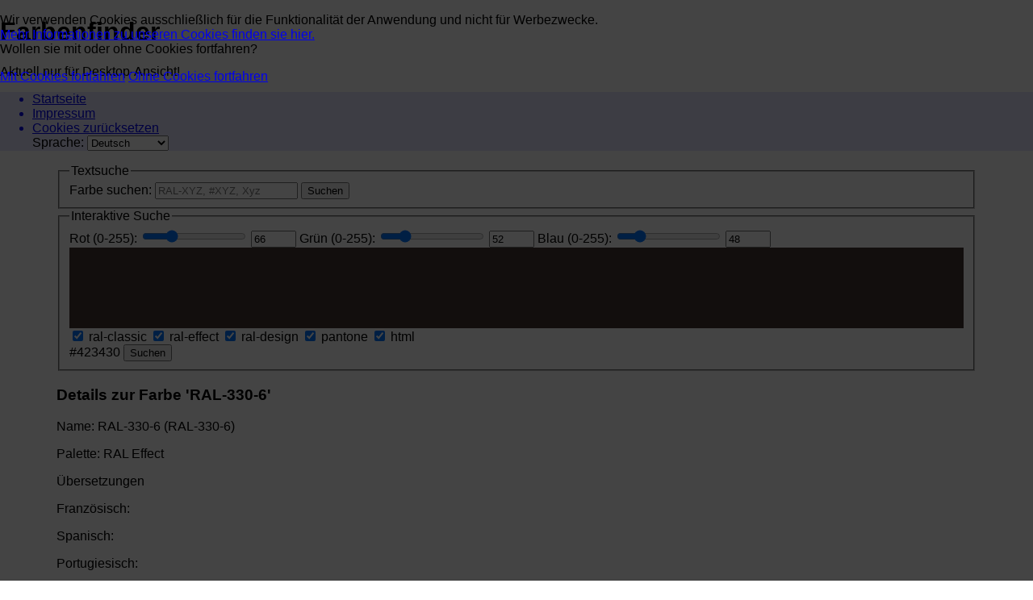

--- FILE ---
content_type: text/html; charset=UTF-8
request_url: http://farbenfinder.de/RAL-330-6
body_size: 21225
content:

<!DOCTYPE html>
<html>
    <head>
        <meta http-equiv="Content-Type" content="text/html; charset=UTF-8">
        <title>
RAL-330-6 | Farbenfinder
</title>
        <link rel="stylesheet" href="/stylesheet.css">
        <meta name="keywords" content="RAL-330-6, RAL Effect, RAL-330-6, RAL 330-6">
        <meta name="robots" content="index, follow"> 
        <meta name="viewport" content="width=device-width, initial-scale=1.0">
    </head>

    <body>
        <div>

            <header>
				<h1> Farbenfinder </h1>
				<p> Aktuell nur für Desktop-Ansicht! </p>

                <nav>
                    <ul>
                        <a href="/">
                            <li> Startseite </li>
                        </a>
                        <a href="/impressum">
                            <li> Impressum </li>
                        </a>
						<a href="/cookie_consent.php?choice=reset">
                            <li> Cookies zurücksetzen </li>
                        </a>
						<form action="change_language.php">
							<label for="languages">Sprache: </label>
							<select id="languages-select" name="language" onchange="this.form.submit()">
								<option value="de" selected>Deutsch</option>
								<option value="en">Englisch</option>
								<option value="fr">Französisch</option>
								<option value="es">Spanisch</option>
								<option value="pt">Portugiesisch</option>
								<option value="it">Italienisch</option>
								<option value="pl">Polnisch</option>
							</select>
							<noscript>
								<input type="submit" value="Sprache wählen">
							</noscript>
						</form>
                    </ul>
                </nav>

                <div id="search-form-div">

                    <form action="/search.php" method="POST">

                        <fieldset id="text-search">

                            <legend> Textsuche </legend>
                            <label for="search-query-input"> Farbe suchen: </label>
                            <input
                                type="search"
                                name="search_query"
                                id="search-query-input"
                                placeholder="RAL-XYZ, #XYZ, Xyz"
                            >
                            <input type="submit" name="search_type_name" value="Suchen">

                        </fieldset>

                        <fieldset id="slider-search">
                        
                            <legend> Interaktive Suche </legend>
                            <label for="search-red-input-slider"> Rot (0-255): </label>
                            <input
                                type="range"
                                id="search-red-input-slider"
                                min="0" max="255"
                            >
                            <input
                                type="number"
                                id="search-red-input-number"
                                min="0" max="255"
                            >
                            <input
                                type="hidden"
                                name="search_rgb_red"
                                id="search-red-input-hidden"
                                                                    value="66"
                                                            >

                            <label for="search-green-input-slider"> Grün (0-255): </label>
                            <input
                                type="range"
                                id="search-green-input-slider"
                                min="0" max="255"
                            >
                            <input
                                type="number"
                                id="search-green-input-number"
                                min="0" max="255"
                            >
                            <input
                                type="hidden"
                                name="search_rgb_green"
                                id="search-green-input-hidden"
                                                                    value="52"
                                                            >

                            <label for="search-blue-input-slider"> Blau (0-255): </label>
                            <input
                                type="range"
                                id="search-blue-input-slider"
                                min="0" max="255"
                            >
                            <input
                                type="number"
                                id="search-blue-input-number"
                                min="0" max="255"
                            >
                            <input
                                type="hidden"
                                name="search_rgb_blue"
                                id="search-blue-input-hidden"
                                                                    value="48"
                                                            >

                            <div id="search-slider-preview" style="min-width: 100px; min-height: 100px;"></div>

                            <div id="search-slider-options">
                                
                                    <input
                                        type="checkbox"
                                        id="palettes-checkbox-1"
                                        name="search_palettes[1]"
                                        value="1" 
                                                                            checked
                                                                            >
                                    <label for="palettes-checkbox-1">ral-classic</label>

                                
                                    <input
                                        type="checkbox"
                                        id="palettes-checkbox-2"
                                        name="search_palettes[2]"
                                        value="2" 
                                                                            checked
                                                                            >
                                    <label for="palettes-checkbox-2">ral-effect</label>

                                
                                    <input
                                        type="checkbox"
                                        id="palettes-checkbox-3"
                                        name="search_palettes[3]"
                                        value="3" 
                                                                            checked
                                                                            >
                                    <label for="palettes-checkbox-3">ral-design</label>

                                
                                    <input
                                        type="checkbox"
                                        id="palettes-checkbox-4"
                                        name="search_palettes[4]"
                                        value="4" 
                                                                            checked
                                                                            >
                                    <label for="palettes-checkbox-4">pantone</label>

                                
                                    <input
                                        type="checkbox"
                                        id="palettes-checkbox-5"
                                        name="search_palettes[5]"
                                        value="5" 
                                                                            checked
                                                                            >
                                    <label for="palettes-checkbox-5">html</label>

                                                            </div>

                            <output id="search-hex-out">#000000</output>
                            <input type="submit" name="search_type_rgb" value="Suchen">

                            <script>
                                function initValues() {
                                    const red = document.getElementById("search-red-input-hidden").value;
                                    const green = document.getElementById("search-green-input-hidden").value;
                                    const blue = document.getElementById("search-blue-input-hidden").value;

                                    document.getElementById("search-red-input-slider").value = red;
                                    document.getElementById("search-green-input-slider").value = green;
                                    document.getElementById("search-blue-input-slider").value = blue;

                                    document.getElementById("search-red-input-number").value = red;
                                    document.getElementById("search-green-input-number").value = green;
                                    document.getElementById("search-blue-input-number").value = blue;
                                }

                                function updateColor() {
                                    const red = document.getElementById("search-red-input-slider").value;
                                    const green = document.getElementById("search-green-input-slider").value;
                                    const blue = document.getElementById("search-blue-input-slider").value;

                                    const r_hex = parseInt(red, 10).toString(16);
                                    const g_hex = parseInt(green, 10).toString(16);
                                    const b_hex = parseInt(blue, 10).toString(16);
                                    const hex = "#" + r_hex.padStart(2, "0") + g_hex.padStart(2, "0") + b_hex.padStart(2, "0");

                                    const colorPreview = document.getElementById("search-slider-preview");
                                    colorPreview.style.backgroundColor = hex;

                                    const colorHex = document.getElementById("search-hex-out");
                                    colorHex.value = hex;

                                    document.getElementById("search-red-input-number").value = red;
                                    document.getElementById("search-green-input-number").value = green;
                                    document.getElementById("search-blue-input-number").value = blue;

                                    document.getElementById("search-red-input-hidden").value = red;
                                    document.getElementById("search-green-input-hidden").value = green;
                                    document.getElementById("search-blue-input-hidden").value = blue;
                                }

                                function handleNumberInput(input_id) {
                                    const input_value = document.getElementById(input_id).value;
                                    const slider_id = input_id.replace("number", "slider");

                                    if (input_value >= 0 && input_value <= 255) {
                                        document.getElementById(slider_id).value = input_value;
                                        updateColor();
                                    }
                                }

                                const slider_inputs = document.querySelectorAll("input[type='range']");
                                slider_inputs.forEach((slider_input) => {
                                    slider_input.addEventListener("input", updateColor);
                                });

                                const number_inputs = document.querySelectorAll("input[type='number']");
                                number_inputs.forEach((number_input) => {
                                    number_input.addEventListener("change", () => {
                                        handleNumberInput(number_input.id);
                                    });
                                });

                                initValues();
                                updateColor();

                            </script>
                            <noscript>
                                Für die interaktive Farbsuche wird JavaScript benötigt!
                            </noscript>

                        </fieldset>

                    </form>

                </div>

            </header>

            <div id="main-content">
                
<div id="color-details-page">
    <h3> Details zur Farbe  'RAL-330-6' </h3>

    <div id="color-details">
        <p>Name: RAL-330-6 
 (RAL-330-6)         </p>
        <p>Palette: RAL Effect</p>
    </div>
	
	<div id="color-translations">
        <label> Übersetzungen</label>
        <div id="color-translations-list">
            <p>Französisch: </p>
			<p>Spanisch: </p>
			<p>Portugiesisch: </p>
			<p>Italienisch: </p>
			<p>Polnisch: </p>
        </div>
    </div>

    <div id="color-values">
        <label> Farbwerte: </label>
        <div id="color-values-list">
            <p>Hexadezimal: #423430</p>
            <p>RAL-Nummer: 
         RAL-330-6
                    </p>
            <p>RGBA: 66, 52, 48, 255</p>
            <p>HSVA: 13.33°, 0.27, 0.26, 255.00</p>
        </div>
    </div>

    <div id="color-description">
        <p></p>
    </div>

    <div id="color-preview">
        <div id="color-preview-text">
            <div id="color-example-bright" style="background-color: #423430;">
            Farbiger Hintergrund mit heller Schrift
            </div>
            <div id="color-example-dark" style="background-color: #423430;">
            Farbiger Hintergrund mit dunkler Schrift
            </div>
        </div>

        <div id="color-preview-wall">
            <div id="color-preview-1" class="color-preview-part" style="background: #423430;">
                <img src="/images/raufasertapete.jpg" alt="Farbvorschau auf Raufasertapete">
            </div>

            <div id="color-preview-2" class="color-preview-part" style="background: #423430;">
                <img src="/images/fassade.jpg" alt="Farbvorschau auf Fassade">
            </div>
        </div>
        
        <div id="color-preview-transparency">
                    <div class="color-transparency-box" style="background-color: #423430; opacity: 10%;">
            10%
            </div>
                    <div class="color-transparency-box" style="background-color: #423430; opacity: 20%;">
            20%
            </div>
                    <div class="color-transparency-box" style="background-color: #423430; opacity: 30%;">
            30%
            </div>
                    <div class="color-transparency-box" style="background-color: #423430; opacity: 40%;">
            40%
            </div>
                    <div class="color-transparency-box" style="background-color: #423430; opacity: 50%;">
            50%
            </div>
                    <div class="color-transparency-box" style="background-color: #423430; opacity: 60%;">
            60%
            </div>
                    <div class="color-transparency-box" style="background-color: #423430; opacity: 70%;">
            70%
            </div>
                    <div class="color-transparency-box" style="background-color: #423430; opacity: 80%;">
            80%
            </div>
                    <div class="color-transparency-box" style="background-color: #423430; opacity: 90%;">
            90%
            </div>
                    <div class="color-transparency-box" style="background-color: #423430; opacity: 100%;">
            100%
            </div>
                </div>
    </div>

    <p> Ähnliche Farben: </p>
    <div id="closest-colors">
            <a href="/RAL-330-6">
            <div class="closest-colors-item" style="background-color: #423430; color: #423430;">
                            <span class="grid-color-text">RAL-330-6</span> <br>
                <br>
                <span class="grid-color-text">423430</span>
                        </div>
        </a>
            <a href="/Schokoladenbraun">
            <div class="closest-colors-item" style="background-color: #42332E; color: #42332E;">
                            <span class="grid-color-text">RAL-8017</span> <br>
                <span class="grid-color-text">Schokoladenbraun</span> <br>
                <span class="grid-color-text">42332E</span>
                        </div>
        </a>
            <a href="/Pantone 411">
            <div class="closest-colors-item" style="background-color: #47342E; color: #47342E;">
                            <span class="grid-color-text">Pantone 411</span> <br>
                <br>
                <span class="grid-color-text">47342E</span>
                        </div>
        </a>
            <a href="/Sepiabraun">
            <div class="closest-colors-item" style="background-color: #453729; color: #453729;">
                            <span class="grid-color-text">RAL-8014</span> <br>
                <span class="grid-color-text">Sepiabraun</span> <br>
                <span class="grid-color-text">453729</span>
                        </div>
        </a>
            <a href="/Braunoliv">
            <div class="closest-colors-item" style="background-color: #3B382E; color: #3B382E;">
                            <span class="grid-color-text">RAL-6022</span> <br>
                <span class="grid-color-text">Braunoliv</span> <br>
                <span class="grid-color-text">3B382E</span>
                        </div>
        </a>
            <a href="/RAL-330-5">
            <div class="closest-colors-item" style="background-color: #4B352E; color: #4B352E;">
                            <span class="grid-color-text">RAL-330-5</span> <br>
                <br>
                <span class="grid-color-text">4B352E</span>
                        </div>
        </a>
            <a href="/Wengeschwarz">
            <div class="closest-colors-item" style="background-color: #3C2D2F; color: #3C2D2F;">
                            <span class="grid-color-text">RAL-010 20 10</span> <br>
                <span class="grid-color-text">Wengeschwarz</span> <br>
                <span class="grid-color-text">3C2D2F</span>
                        </div>
        </a>
            <a href="/Graubraun">
            <div class="closest-colors-item" style="background-color: #3B3736; color: #3B3736;">
                            <span class="grid-color-text">RAL-8019</span> <br>
                <span class="grid-color-text">Graubraun</span> <br>
                <span class="grid-color-text">3B3736</span>
                        </div>
        </a>
            <a href="/Grauoliv">
            <div class="closest-colors-item" style="background-color: #3C3D32; color: #3C3D32;">
                            <span class="grid-color-text">RAL-6006</span> <br>
                <span class="grid-color-text">Grauoliv</span> <br>
                <span class="grid-color-text">3C3D32</span>
                        </div>
        </a>
            <a href="/RAL-340-5">
            <div class="closest-colors-item" style="background-color: #4A2C30; color: #4A2C30;">
                            <span class="grid-color-text">RAL-340-5</span> <br>
                <br>
                <span class="grid-color-text">4A2C30</span>
                        </div>
        </a>
        </div>

</div>

            </div>
			
						<div id="cookie-consent">
				<div id="cookie-consent-popup">
					<p id="cookies-text">
					Wir verwenden Cookies ausschließlich für die Funktionalität der Anwendung und nicht für Werbezwecke.<br>
					<a href="/cookie_consent.php">Mehr Informationen zu unseren Cookies finden sie hier.</a><br>
					Wollen sie mit oder ohne Cookies fortfahren?</p>
					<div id="cookies-choices">
						<a href="/cookie_consent.php?choice=accept" class="cookies-choice" id="cookies-accept">Mit Cookies fortfahren</a>
						<a href="/cookie_consent.php?choice=deny" class="cookies-choice" id="cookies-deny">Ohne Cookies fortfahren</a>
					</div>
				</div>
			</div>
			
            <footer>
				<div id="footer-content">
					<p id="copyright-text"> 2026 </p>
					<p id="legal-text"> Die Bezeichnung RAL, das Logo RAL sowie die sonstigen konkreten Gestaltungen der RAL Produkte sind national und international registrierte Marken der <a href="https://www.ral.de/">RAL gGmbH bzw. von RAL Deutsches Institut für Gütesicherung und Kennzeichnung e. V.</a> </p>
					<p> Die Pantone-Farben sind intellektuelles Eigentum der <a href="https://www.pantone.com/">Pantone LLC</a> </p>
            	</div>
			</footer>

        </div>
    </body>

</html>

--- FILE ---
content_type: text/css
request_url: http://farbenfinder.de/stylesheet.css
body_size: 7783
content:
* {
    box-sizing: border-box;
}

:root {
	--farbenfinder-primary: #44f;
	--farbenfinder-accent: #44f2;
}

body {
    margin: auto;
    background-color: #ffffff;
    font-family: Tahoma, Verdana, sans-serif;
	
	&> div {
		display: flex;
		flex-direction: column;
		justify-content: center;
	}
}

header {
	
	&> h1 {
		text-align: center;
	}
	&> p {
		text-align: center;
	}
}

nav {
	background-color: var(--farbenfinder-accent);
	
    &> ul {
		max-width: 1140px;
		margin: auto;
		
        display: flex;
        flex-direction: row;
		align-items: center;
        list-style: none;
		padding: 1rem;

        &> a {
            display: block;
            padding: 0.5rem;
        }
		
		&> form {
			padding: 0.5rem;
			display: flex;
			align-items: center;
		}
    }
}

#search-form-div {
	max-width: 1140px;
	margin: auto;
	margin-top: 1rem;
}

.grid-color-text {
    color: inherit;
    filter: invert(1) sepia(1) grayscale(1) contrast(100);
}

#main-content {
    max-width: 1140px;
	margin: auto;

	&> #index-page {
	
		&> #color-grid-options {
			width: 100%;
			display: flex;
			align-items: center;
			justify-content: center;

			&> #grid-palettes-list {
				width: 100%;
				margin: 0;
				padding: 0;
				display: flex;
				flex-direction: row;
				align-items: center;
				justify-content: center;
				list-style: none;
				gap: 1rem;

				&> li a {
					display: block;
					padding: 0.5rem;
					background-color: var(--farbenfinder-accent);
					border-width: 2px 2px 0 2px;
					border-style: solid;
					border-color: var(--farbenfinder-primary);
					border-top-left-radius: 0.5rem;
					border-top-right-radius: 0.5rem;
					text-decoration: none;
				}
				
				&> li a.active {
					background-color: var(--farbenfinder-primary);
					border-color: var(--farbenfinder-accent);
					color: white;
				}
			}

			&> p {
				margin: 0;
			}
		}
		
		&> #color-grid {
			display: flex;
			justify-content: center;
			flex-wrap: wrap;
			border: 8px ridge var(--farbenfinder-primary);
			margin-bottom: 4rem;

			&>a {
				flex: 1 0 0px;
				min-width: 8rem;
				text-decoration: none;
				color: #aaaaaa;

				&> .color-grid-item {
					width: 100%;
					background-color: inherit;
					padding: 0.5rem;
				}
			}

		}
	}

    &> #color-details-page {
        padding: 1rem;
        
		&> #color-translations {
            margin-bottom: 1rem;

            &> #color-translations-list {
                display: flex;
				
				&> p {
					display: inline;
					width: auto;
					padding: 1em;
				}
            }
        }
		
        &> #color-values {
            margin-bottom: 1rem;

            &> #color-values-list {
                display: flex;
				
				&> p {
					display: inline;
					width: auto;
					padding: 1em;
				}
            }

        }

        &> #color-preview {

            &> #color-preview-text {
                display: flex;
                font-size: large;
                width: 80%;
                margin: auto;
                
                &> div {
                    padding: 0.5rem;
                    flex: 1;
                }

                &> #color-example-bright {
                    color: white;
                }
            
                &> #color-example-dark {
                    color: black;
                }
            }
            
            &> #color-preview-wall{
                display: flex;
                max-width: 100vw;
                width: 80%;
                height: 20vh;
                margin: auto;
            
                &> .color-preview-part {
                    flex: 1;
                    padding: 0;
                    margin: 0;
                    object-fit: cover;
                    overflow: hidden;
            
                    &> img {
                        width: 100%;
                        height: 100%;
                        object-fit: cover;
                        overflow: hidden;
                        opacity: 35%;
                    }
                }
            }

            &> #color-preview-transparency {
                display: flex;
                font-size: larger;
                max-width: 100vw;
                width: 80%;
                margin: auto;

                &> div {
                    flex: 1;
                }
            }
        }

        &> #closest-colors {
            display: flex;
            flex-wrap: wrap;
            justify-content: center;

            &> a {
                text-decoration: none;

                &> .closest-colors-item {
                    display: block;
                    padding: 0.5rem;
                }
            }
        }
    }
}

footer {
    padding: 1rem;
	background-color: var(--farbenfinder-accent);
	
	&> #footer-content {
		max-width: 1140px;
		margin: auto;
	}
}

#cookie-consent {
	width: 100vw;
	height: 100vh;
	top: 0;
	left: 0;
	position: fixed;
	background-color: #000000bb;

	&> #cookie-consent-popup {
		background-color: #fff;
		position: fixed;
		display: fixed;
		width: 50%;
		left: 25%;
		display: flex;
		flex-direction: column;
		justify-content: center;
		bottom: 50%;
		margin: auto;
		padding: 1rem;
		border: 2px solid var(--farbenfinder-primary);
		border-radius: 0.5rem;

		&> #cookies-text {
			margin: 0 0 1rem 0;
		}

		&> a {
			margin: 0.5rem;	
		}

		&> #cookies-choices {
			display: flex;
			justify-content: space-around;
			&> .cookies-choice {
				display: inline-block;
				padding: 1rem;
				margin: 0.5rem;
				border-radius: 0.5rem;
				text-decoration: none;
			}

			&> #cookies-accept {
				background-color: var(--farbenfinder-primary);
				color: #eee;
			}

			&> #cookies-deny {
				color: var(--farbenfinder-primary);
				background-color: #eee;
			}
		}
	}
}

h2 {
    /*padding: 0 2rem 1rem 2rem;*/
    padding: 1rem;
}

/* Extra small devices (phones, 600px and down) */
@media only screen and (max-width: 600px) {
    nav ul {
        flex-direction: column;
    }
    
    #color-grid {
        flex-direction: column;

       &> .color-grid-item {
            width: 100%;

            &> a {
                width: 100%;
                flex: 0 0 0;
            }
        }
    }

    #color-preview {

        &> #color-preview-text {
            flex-direction: column;
            width: 100%;

            &> div {
                width: 100%;
            }
        }

        &> #color-preview-wall{
            flex-direction: column;

            &> .color-preview-part {
                width: 100%;

                &> img {
                    transform: scale(2, 2);
                }
            }
        }

        &> #color-preview-transparency {
            flex-direction: column;

            &> #color-transparency-box {
                width: 100%;
            }
        }

    }

    #closest-colors {
        flex-direction: column;

        &> a {
            max-width: 80%;
            margin: auto;
        }
    }
}

/* Small devices (portrait tablets and large phones, 600px and up) */
@media only screen and (min-width: 600px) {
    #color-preview {

        &> #color-preview-text {
            width: 100%;
            
            &> div {
                width: 100%;
            }
        }
        
        &> #color-preview-wall{
        
            &> .color-preview-part {
                width: 100%;
            }
        }
    }
}